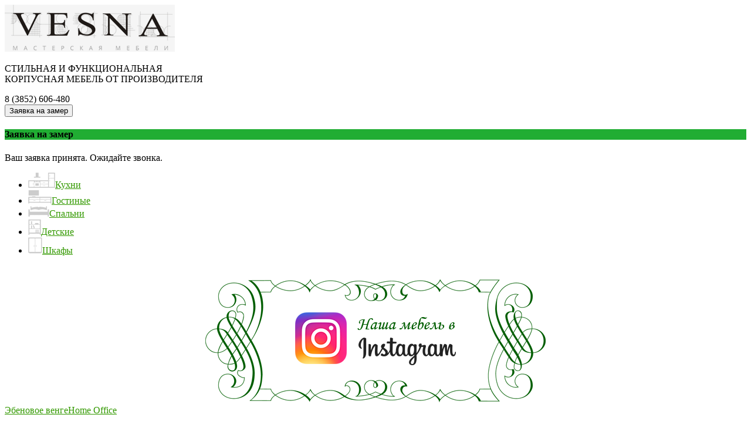

--- FILE ---
content_type: text/html; charset=utf-8
request_url: http://vesna-mebel.ru/shkafy/venge-magiya
body_size: 7607
content:
<!DOCTYPE html>
<html lang="ru-ru" dir="ltr">
<head>	
	<meta name="viewport" content="width=device-width, initial-scale=1.0" />
			<meta charset="utf-8" />
	<base href="http://vesna-mebel.ru/shkafy/venge-magiya" />
	<meta name="title" content="Венге магия" />
	<meta name="description" content="Венге магия Шкаф-купе на заказ " />
	<meta name="generator" content="Joomla! - Open Source Content Management" />
	<title>Шкаф-купе на заказ : Венге магия</title>
	<link href="http://vesna-mebel.ru/shkafy/venge-magiya" rel="canonical" />
	<link href="/templates/protostar/favicon.ico" rel="shortcut icon" type="image/vnd.microsoft.icon" />
	<link href="/components/com_virtuemart/assets/css/vm-ltr-common.css?vmver=cffd5008" rel="stylesheet" />
	<link href="/components/com_virtuemart/assets/css/vm-ltr-site.css?vmver=cffd5008" rel="stylesheet" />
	<link href="/components/com_virtuemart/assets/css/vm-ltr-reviews.css?vmver=cffd5008" rel="stylesheet" />
	<link href="/components/com_virtuemart/assets/css/chosen.css?vmver=cffd5008" rel="stylesheet" />
	<link href="/components/com_virtuemart/assets/css/jquery.fancybox-1.3.4.css?vmver=cffd5008" rel="stylesheet" />
	<link href="/templates/protostar/css/template.css?2" rel="stylesheet" />
	<link href="/media/system/css/modal.css" rel="stylesheet" />
	<link href="/modules/mod_joomly_callback/css/callback_default.css" rel="stylesheet" />
	<style>

	a {
		color: #339900;
	}
	.nav-list > .active > a,
	.nav-list > .active > a:hover,
	.dropdown-menu li > a:hover,
	.dropdown-menu .active > a,
	.dropdown-menu .active > a:hover,
	.nav-pills > .active > a,
	.nav-pills > .active > a:hover,
	.btn-primary {
		background: #339900;
	}
	</style>
	<script src="/media/jui/js/jquery.min.js"></script>
	<script src="/media/jui/js/jquery-noconflict.js"></script>
	<script src="/media/jui/js/jquery-migrate.min.js"></script>
	<script src="/components/com_virtuemart/assets/js/jquery-ui.min.js?vmver=1.9.2"></script>
	<script src="/components/com_virtuemart/assets/js/jquery.ui.autocomplete.html.js"></script>
	<script src="/components/com_virtuemart/assets/js/jquery.noconflict.js" async></script>
	<script src="/components/com_virtuemart/assets/js/vmsite.js?vmver=cffd5008"></script>
	<script src="/components/com_virtuemart/assets/js/chosen.jquery.min.js?vmver=cffd5008"></script>
	<script src="/components/com_virtuemart/assets/js/vmprices.js?vmver=cffd5008"></script>
	<script src="/components/com_virtuemart/assets/js/dynupdate.js?vmver=cffd5008"></script>
	<script src="/components/com_virtuemart/assets/js/fancybox/jquery.fancybox-1.3.4.pack.js?vmver=cffd5008" defer></script>
	<script src="/media/jui/js/bootstrap.min.js"></script>
	<script src="/templates/protostar/js/template.js?dc2fde1e1ea0610539204aa12b4fae67"></script>
	<script src="/media/system/js/mootools-core.js"></script>
	<script src="/media/system/js/core.js"></script>
	<script src="/media/system/js/mootools-more.js"></script>
	<script src="/media/system/js/modal.js"></script>
	<script src="/modules/mod_joomly_callback/js/callback_default.js"></script>
	<script src="https://www.google.com/recaptcha/api.js?onload=myCallBack&render=explicit" defer async></script>
	<script>
//<![CDATA[ 
if (typeof Virtuemart === "undefined"){
	Virtuemart = {};}
vmSiteurl = 'http://vesna-mebel.ru/' ;
Virtuemart.vmSiteurl = vmSiteurl;
vmLang = '&lang=ru-ru';
Virtuemart.vmLang = vmLang; 
vmLangTag = 'ru-ru';
Virtuemart.vmLangTag = vmLangTag;
Itemid = '&Itemid=106';
Virtuemart.addtocart_popup = "1" ; 
usefancy = true; //]]>

		jQuery(function($) {
			SqueezeBox.initialize({});
			SqueezeBox.assign($('a.modal').get(), {
				parse: 'rel'
			});
		});

		window.jModalClose = function () {
			SqueezeBox.close();
		};
		
		// Add extra modal close functionality for tinyMCE-based editors
		document.onreadystatechange = function () {
			if (document.readyState == 'interactive' && typeof tinyMCE != 'undefined' && tinyMCE)
			{
				if (typeof window.jModalClose_no_tinyMCE === 'undefined')
				{	
					window.jModalClose_no_tinyMCE = typeof(jModalClose) == 'function'  ?  jModalClose  :  false;
					
					jModalClose = function () {
						if (window.jModalClose_no_tinyMCE) window.jModalClose_no_tinyMCE.apply(this, arguments);
						tinyMCE.activeEditor.windowManager.close();
					};
				}
		
				if (typeof window.SqueezeBoxClose_no_tinyMCE === 'undefined')
				{
					if (typeof(SqueezeBox) == 'undefined')  SqueezeBox = {};
					window.SqueezeBoxClose_no_tinyMCE = typeof(SqueezeBox.close) == 'function'  ?  SqueezeBox.close  :  false;
		
					SqueezeBox.close = function () {
						if (window.SqueezeBoxClose_no_tinyMCE)  window.SqueezeBoxClose_no_tinyMCE.apply(this, arguments);
						tinyMCE.activeEditor.windowManager.close();
					};
				}
			}
		};
		
	</script>

	<!--[if lt IE 9]><script src="/media/jui/js/html5.js"></script><![endif]-->

</head>
<body class="site com_virtuemart view-productdetails no-layout no-task itemid-106 fluid">

	<!-- Body -->
	<div class="body">
		<div class="container-fluid">
			<!-- Header -->
			<header class="header">
				<div class="header-inner clearfix">
					<a class="brand pull-left" href="/">
						<img width="290" src="http://vesna-mebel.ru/images/headers/logo.png" alt="Vesna - Мастерская мебели в Барнауле" />											</a>
					<div class="headtxt">
						<p>СТИЛЬНАЯ И ФУНКЦИОНАЛЬНАЯ <br />КОРПУСНАЯ МЕБЕЛЬ ОТ ПРОИЗВОДИТЕЛЯ</p>
					</div>
					<div class="header-search pull-right">
						<div id="joomly-callback" class="joomly-callback-main">
	<div class="joomly-callback-caption" >
		<div class="joomly-callback-cap"><h4 class="text-center">Заявка на замер</h4></div><div class="joomly-callback-closer"><i id="joomly-callback-close128" class="fa fa-close fa-1x"></i></div>
	</div>
	<div class="joomly-callback-body">
		<form class="reg_form" action="http://vesna-mebel.ru/shkafy/venge-magiya" method="post" onsubmit="callback_validate(this);joomly_callback_analytics(128);" enctype="multipart/form-data">
			<div>
				<p class="callback-text-center">Оставьте свой телефон и мы перезвоним в удобное для вас время!</p>
									<div class="joomly-callback-div">
						<input type="text" placeholder="Имя" name="name" class="joomly-callback-field" value="">
					</div>
					
				<div class="joomly-callback-div">
					<input type="tel" pattern="(\+?\d[- .\(\)]*){5,15}" placeholder="Телефон*"  name="phone" class="joomly-callback-field" required value="">
				</div>
									<div class="joomly-callback-div">
						<label style="display:inline-block;">Время звонка</label>
						<div style="display:inline-block;">
														<select id="time-today128" name="time-today">
								  <option value="Сейчас" >Сейчас</option>
																	<option value="15:00">15:00</option>	
																	<option value="16:00">16:00</option>	
																	<option value="17:00">17:00</option>	
																	<option value="18:00">18:00</option>	
															</select>
														<select id="time-any128" name="time-any" style='display:none;'>
																	<option value="09:00">09:00</option>	
																	<option value="10:00">10:00</option>	
																	<option value="11:00">11:00</option>	
																	<option value="12:00">12:00</option>	
																	<option value="13:00">13:00</option>	
																	<option value="14:00">14:00</option>	
																	<option value="15:00">15:00</option>	
																	<option value="16:00">16:00</option>	
																	<option value="17:00">17:00</option>	
																	<option value="18:00">18:00</option>	
															</select>
							<select id="day128" name="day">
																	<option value="Сегодня">Сегодня</option>
									
																<option value="Понедельник" >Понедельник</option>
																	<option value="Вторник" >Вторник</option>
																	<option value="Четверг" >Четверг</option>
																	<option value="Пятница" >Пятница</option>
																	<option value="Суббота" >Суббота</option>
																</select>
						</div>	
					</div>
							
					
									<div class="joomly-callback-div">
						<div class="g-callback-recaptcha" data-sitekey="6LcIN3UUAAAAAELV7nv5k-uU0-f3z2qWFQJm-3ej"></div>
					</div>
					
				<input type="hidden" name="page" value="vesna-mebel.ru/shkafy/venge-magiya" />
				<input type="hidden" name="ip" value="3.21.233.223" />
				<input type="hidden" name="created_at" value="2026-01-21 14:34:26" />
				<input type="hidden" name="cur_time" id="cur-time128" value="0" />
				<input type="hidden" name="module_id" value="128" />		
				<input type="hidden" name="module_hash" value="b5b09522affa1e6f6a46c0d168c3e33a" />
				<input type="hidden" name="title_name" value="Заявка на замер" />		
				<input type="hidden" name="option" value="com_joomlycallback" />
				<input type="hidden" name="task" value="add.save" />
				<input type="hidden" name="181ea9363726015d2b198745df4f58c0" value="1" />			</div>
			<div>
				<button class="button-joomly-callback-lightbox" type="submit"  value="save"  id="button-joomly-callback-lightbox128">Отправить</button>
			</div>
		</form>
	</div>	
</div>
	<div>
		<div class="telnum">8 (3852) <span>606-480</span></div>
		<button class="button-joomly-callback-form joomly-callback" type="submit"   value="save">Заявка на замер</button>
	</div>
<div class="special-alert" id="special-alert128">
	<div class="joomly-callback-caption" style="background-color:#21ad33">
		<div class="joomly-callback-cap"><h4 class="callback-text-center">Заявка на замер</h4></div><div class="joomly-callback-closer"><i id="callback-alert-close128" class="fa fa-close fa-1x"></i></div>
	</div>
	<div class="joomly-alert-body">
		<p class="callback-text-center">Ваш заявка принята. Ожидайте звонка.</p>
	</div>
</div>
<script type="text/javascript">
var callback_module_id = 128,
type_field = "Обязательное поле";
captcha_error = "Неправильно введена капча";
var callback_params = callback_params || [];
callback_params[callback_module_id] = {};
var callback_popup = document.getElementById("joomly-callback");
document.body.appendChild(callback_popup);
call_callback();
</script>
					</div>
				</div>
			</header>
						
			<div class="row-fluid">
								<ul class="nav menu_category">
<li class="item-102"><a href="/kukhni" ><img src="/images/headers/menu-1-n.png" alt="Кухни" /><span class="image-title">Кухни</span></a></li><li class="item-103"><a href="/gostinye" ><img src="/images/headers/menu-2-n.png" alt="Гостиные" /><span class="image-title">Гостиные</span></a></li><li class="item-104"><a href="/spalni" ><img src="/images/headers/menu-3-n.png" alt="Спальни" /><span class="image-title">Спальни</span></a></li><li class="item-105"><a href="/detskie" ><img src="/images/headers/menu-4-n.png" alt="Детские" /><span class="image-title">Детские</span></a></li><li class="item-106 current active"><a href="/shkafy" ><img src="/images/headers/menu-5-n.png" alt="Шкафы" /><span class="image-title">Шкафы</span></a></li></ul>

			</div>
			
			<div style="width: 100%; text-align: center;"><a style="margin-top: 40px;display:  block;" href="https://www.instagram.com/vesnamebel/" target="_blank"><img src="/images/insta.png"></a></div>
			<div class="leaves-lite">			
				<div class="row-fluid">
					<div >
						
					</jdoc:include>
					<main id="content" role="main" class="span12">
						<!-- Begin Content -->
						
						<div id="system-message-container">
	</div>

						
<div class="product-container productdetails-view productdetails" >

            <div class="product-neighbours">
	    <a href="/shkafy/ebenovoe-venge" rel="prev" class="previous-page" data-dynamic-update="1">Эбеновое венге</a><a href="/shkafy/home-office" rel="next" class="next-page" data-dynamic-update="1">Home Office</a>    	<div class="clear"></div>
        </div>
    
		<div class="back-to-category">
    	<a href="/shkafy" class="back-button"></a>
	</div>

        <h1 itemprop="name">Венге магия</h1>
    
    
    
            <div class="icons">
	    <a class="printModal" title="Печать" href="/component/virtuemart/venge-magiya?tmpl=component&print=1&Itemid=106"><img src="/media/system/images/printButton.png" alt="Печать" /></a>    	<div class="clear"></div>
        </div>
    
    
    <div class="vm-product-container">
	<div class="vm-product-media-container">
	<div class="main-image">
		<a title="Шкаф-купе с молочным стеклом в спальню" rel='vm-additional-images' href="http://vesna-mebel.ru/images/virtuemart/product/shkaf20.jpg"><img src="/images/virtuemart/product/shkaf20.jpg" alt="Шкаф-купе с молочным стеклом в спальню"  /></a>		<div class="clear"></div>
	</div>
		</div>

	<div class="vm-product-details-container">
	    <div class="spacer-buy-area">

		
		<div class="product-price" id="productPrice39">
	<div class="PricebasePrice vm-display vm-price-value"><span class="vm-price-desc">Основная цена </span><span class="PricebasePrice">17 000 руб</span></div>	<div class="buy-button"><a href="#myDiv">Заказать подобную мебель</a></div>
</div>

 <div class="clear"></div>		        <div class="product-description" >
			<h2>Двухсторонний шкаф-купе</h2>
<p>Ювелирное решение вопроса зонирования: глубокий шкаф выполняет роль стены между спальней и прихожей. При этом наполнение шкафа спроектировано так, что использование удобно с каждой стороны, при этом столь разные по «характеру» вещи не пересекаются и не мешают друг другу. Столь функциональную и оригинальную систему хранения изящно скрывают створки-купе, исполненные в матовом, нежных тонах стекле, что стильно смотрится в комбинации с венге. Это не просто мебель, это магия мебельного искусства!</p>
<p>Корпус - ЛДСП Венге Магия (Россия). <br />Система дверей - Aristo (Россия), тип профиля С, цвет Венге.<br />Наполнение дверей - матовое стекло и декоративный пластик Sibu под кожу крокодила. <br />Внутреннее наполнение - ящики полновыкатной механизм (Россия), штанга хромированная (Россия), ручки врезные Gamet (Польша).</p>		        </div>
				<div class="addtocart-area">
		<form method="post" class="product js-recalculate" action="/shkafy">
			<div class="vm-customfields-wrap">
							</div>			
							<input type="hidden" name="option" value="com_virtuemart"/>
			<input type="hidden" name="view" value="cart"/>
			<input type="hidden" name="virtuemart_product_id[]" value="39"/>
			<input type="hidden" name="pname" value="Венге магия"/>
			<input type="hidden" name="pid" value="39"/>
			<input type="hidden" name="Itemid" value="106"/>		</form>

	</div>


		
	    </div>
	</div>
	<div class="clear"></div>


    </div>

	
    
<script id="updateChosen_js" type="text/javascript">//<![CDATA[ 
if (typeof Virtuemart === "undefined")
	var Virtuemart = {};
	Virtuemart.updateChosenDropdownLayout = function() {
		var vm2string = {editImage: 'edit image',select_all_text: 'Выбрать все',select_some_options_text: 'Доступен для всех'};
		jQuery("select.vm-chzn-select").each( function () {
			var swidth = jQuery(this).css("width")+10;
			jQuery(this).chosen({enable_select_all: true,select_all_text : vm2string.select_all_text,select_some_options_text:vm2string.select_some_options_text,disable_search_threshold: 5, width: swidth});
		});
	}
	jQuery(document).ready( function() {
		Virtuemart.updateChosenDropdownLayout($);
	}); //]]>
</script><script id="vm.countryState_js" type="text/javascript">//<![CDATA[ 
jQuery(document).ready( function($) {
			$("#virtuemart_country_id_field").vm2front("list",{dest : "#virtuemart_state_id_field",ids : "",prefiks : ""});
		}); //]]>
</script><script id="vm.countryStateshipto__js" type="text/javascript">//<![CDATA[ 
jQuery(document).ready( function($) {
			$("#shipto_virtuemart_country_id_field").vm2front("list",{dest : "#shipto_virtuemart_state_id_field",ids : "",prefiks : "shipto_"});
		}); //]]>
</script><script id="updDynamicListeners_js" type="text/javascript">//<![CDATA[ 
jQuery(document).ready(function() { // GALT: Start listening for dynamic content update.
	// If template is aware of dynamic update and provided a variable let's
	// set-up the event listeners.
	//if (Virtuemart.container)
		Virtuemart.updateDynamicUpdateListeners();

}); //]]>
</script><script id="ready.vmprices_js" type="text/javascript">//<![CDATA[ 
jQuery(document).ready(function($) {

		Virtuemart.product($("form.product"));
}); //]]>
</script><script id="popups_js" type="text/javascript">//<![CDATA[ 
jQuery(document).ready(function($) {
		
		$('a.ask-a-question, a.printModal, a.recommened-to-friend, a.manuModal').click(function(event){
		  event.preventDefault();
		  $.fancybox({
			href: $(this).attr('href'),
			type: 'iframe',
			height: 550
			});
		  });
		
	}); //]]>
</script><script id="imagepopup_js" type="text/javascript">//<![CDATA[ 
jQuery(document).ready(function() {
	Virtuemart.updateImageEventListeners()
});
Virtuemart.updateImageEventListeners = function() {
	jQuery("a[rel=vm-additional-images]").fancybox({
		"titlePosition" 	: "inside",
		"transitionIn"	:	"elastic",
		"transitionOut"	:	"elastic"
	});
	jQuery(".additional-images a.product-image.image-0").removeAttr("rel");
	jQuery(".additional-images img.product-image").click(function() {
		jQuery(".additional-images a.product-image").attr("rel","vm-additional-images" );
		jQuery(this).parent().children("a.product-image").removeAttr("rel");
		var src = jQuery(this).parent().children("a.product-image").attr("href");
		jQuery(".main-image img").attr("src",src);
		jQuery(".main-image img").attr("alt",this.alt );
		jQuery(".main-image a").attr("href",src );
		jQuery(".main-image a").attr("title",this.alt );
		jQuery(".main-image .vm-img-desc").html(this.alt);
		}); 
	} //]]>
</script><script id="ajaxContent_js" type="text/javascript">//<![CDATA[ 
Virtuemart.container = jQuery('.productdetails-view');
Virtuemart.containerSelector = '.productdetails-view';
//Virtuemart.recalculate = true;	//Activate this line to recalculate your product after ajax //]]>
</script><script id="vmPreloader_js" type="text/javascript">//<![CDATA[ 
jQuery(document).ready(function($) {
	Virtuemart.stopVmLoading();
	var msg = '';
	$('a[data-dynamic-update="1"]').off('click', Virtuemart.startVmLoading).on('click', {msg:msg}, Virtuemart.startVmLoading);
	$('[data-dynamic-update="1"]').off('change', Virtuemart.startVmLoading).on('change', {msg:msg}, Virtuemart.startVmLoading);
}); //]]>
</script>
<script type="application/ld+json">
{
  "@context": "http://schema.org/",
  "@type": "Product",
  "name": "Венге магия",
    "image": "http://vesna-mebel.ru/images/virtuemart/product/shkaf20.jpg",
      "description": "Двухсторонний шкаф-купе
Ювелирное решение вопроса зонирования: глубокий шкаф выполняет роль стены между спальней и прихожей. При этом наполнение шкафа спроектировано так, что использование удобно с каждой стороны, при этом столь разные по «характеру» вещи не пересекаются и не мешают друг другу. Столь функциональную и оригинальную систему хранения изящно скрывают створки-купе, исполненные в матовом, нежных тонах стекле, что стильно смотрится в комбинации с венге. Это не просто мебель, это магия мебельного искусства!
Корпус - ЛДСП Венге Магия (Россия). Система дверей - Aristo (Россия), тип профиля С, цвет Венге.Наполнение дверей - матовое стекло и декоративный пластик Sibu под кожу крокодила. Внутреннее наполнение - ящики полновыкатной механизм (Россия), штанга хромированная (Россия), ручки врезные Gamet (Польша).",
      "offers":{
    "@type": "Offer",
    "priceCurrency": "RUB",
    "price": "17000"
  }
}
</script></div>



						
						<!-- End Content -->
					</main>
										
					</div>				
				</div>
			</div>			
		</div>
	</div>
	<!-- Footer -->
	<div class="pad50"></div>
	<div id="myDiv" class="leaves
			shkafi		">
					
	</div>
	<footer role="contentinfo">
				<div class="moduletable-footer">
						

<div class="custom-footer"  >
	<div class="footer2">
<div class="row-fluid">
<div class="logo2">
<div class="container2"><a href="http://vesna-mebel.ru/"><img src="/images/logo-bottom.png" alt="Vesna - мастерская мебели в Барнауле" /></a></div>
</div>
<div class="row2">
<div class="col2">
<div class="bottommenu2">
<ul>
<li><a href="/masterskaya">Мастерская</a></li>
<li><a href="/prod">Производство мебели</a></li>
<li><a href="/contacts">Контакты</a></li>
<li><a href="/">Каталог мебели</a></li>
</ul>
<div class="clear">&nbsp;</div>
</div>
</div>
<div class="col2">
<div class="bottommenu2">
<ul>
<li><a href="/kukhni">Кухни на заказ</a></li>
<li><a href="/gostinye">Мебель для гостиной</a></li>
<li><a href="/spalni">Мебель для спальни</a></li>
<li><a href="/detskie">Детская мебель</a></li>
<li><a href="/shkafy">Шкафы-купе</a></li>
</ul>
<div class="clear">&nbsp;</div>
</div>
</div>
<div class="col2">
<div class="bottommenu2">
<ul>
<li><a href="/guestbook">Отзывы</a></li>
</ul>
<div class="clear">&nbsp;</div>
</div>
</div>
<div class="col2">
<div class="buttonz2">&nbsp;
<div class="clear">&nbsp;</div>
</div>
<div class="contacts2">г. Барнаул, ул. Маяковского,18 д, корпус 2, телефон: (3852) 606-480, <br /> 8-913-246-8958, <br /> E-mail: <a href="mailto:vesnamebel@gmail.com">vesnamebel@gmail.com</a></div>
<div class="copyright2">© 2011–2018 Мастерская мебели VESNA</div>
</div>
</div>
</div>
</div></div>
		</div>
	
	</footer>	
		
	
<!-- Yandex.Metrika counter -->
<script type="text/javascript">
    (function (d, w, c) {
        (w[c] = w[c] || []).push(function() {
            try {
                w.yaCounter44036079 = new Ya.Metrika2({
                    id:44036079,
                    clickmap:true,
                    trackLinks:true,
                    accurateTrackBounce:true,
                    webvisor:true,
                    trackHash:true
                });
            } catch(e) { }
        });

        var n = d.getElementsByTagName("script")[0],
            s = d.createElement("script"),
            f = function () { n.parentNode.insertBefore(s, n); };
        s.type = "text/javascript";
        s.async = true;
        s.src = "https://mc.yandex.ru/metrika/tag.js";

        if (w.opera == "[object Opera]") {
            d.addEventListener("DOMContentLoaded", f, false);
        } else { f(); }
    })(document, window, "yandex_metrika_callbacks2");
</script>
<noscript><div><img src="https://mc.yandex.ru/watch/44036079" style="position:absolute; left:-9999px;" alt="" /></div></noscript>
<!-- /Yandex.Metrika counter -->
<link href="http://fonts.googleapis.com/css?family=Open+Sans:400,300,600,700,800&amp;subset=latin,cyrillic,cyrillic-ext" rel="stylesheet" type="text/css">
<div class="whatsapp">
	<p>Принимаем заказы в WhatsApp:</p>
	<div>
		<img src="/images/wh.png" />
		<a href="http://api.whatsapp.com/send?phone=79132106480">+7 913 210-64-80</p>
	</div>
</div>
</body>
</html>
